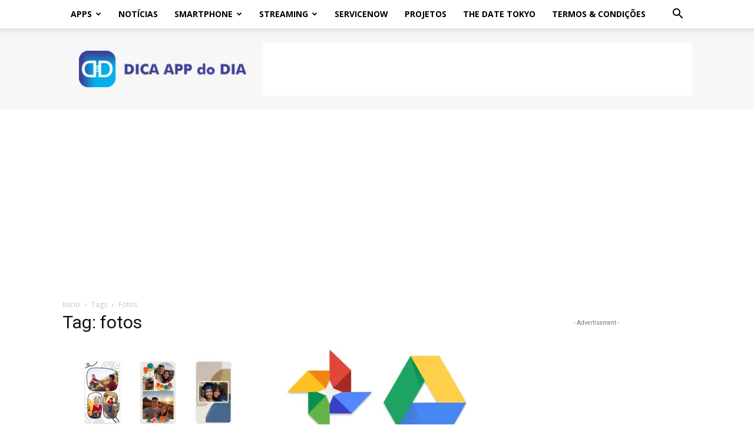

--- FILE ---
content_type: text/html; charset=utf-8
request_url: https://www.google.com/recaptcha/api2/aframe
body_size: 185
content:
<!DOCTYPE HTML><html><head><meta http-equiv="content-type" content="text/html; charset=UTF-8"></head><body><script nonce="7GND2DjLSUACsXgZutv-RQ">/** Anti-fraud and anti-abuse applications only. See google.com/recaptcha */ try{var clients={'sodar':'https://pagead2.googlesyndication.com/pagead/sodar?'};window.addEventListener("message",function(a){try{if(a.source===window.parent){var b=JSON.parse(a.data);var c=clients[b['id']];if(c){var d=document.createElement('img');d.src=c+b['params']+'&rc='+(localStorage.getItem("rc::a")?sessionStorage.getItem("rc::b"):"");window.document.body.appendChild(d);sessionStorage.setItem("rc::e",parseInt(sessionStorage.getItem("rc::e")||0)+1);localStorage.setItem("rc::h",'1768425574936');}}}catch(b){}});window.parent.postMessage("_grecaptcha_ready", "*");}catch(b){}</script></body></html>

--- FILE ---
content_type: application/javascript; charset=utf-8
request_url: https://fundingchoicesmessages.google.com/f/AGSKWxVLrPeYOHKR1zm_D9FQmVP2b2kTNw_jxThf6yyRiE90GF0xgRH2eIB1Ic7MwihnpmJVxIWAixLOdef4k8CvCFqbuzyHPe4AURQQkhZm9A7sKVT2KDkENe_Jr8T33gkNKTn_WgnLXw==?fccs=W251bGwsbnVsbCxudWxsLG51bGwsbnVsbCxudWxsLFsxNzY4NDI1NTc1LDM3ODAwMDAwMF0sbnVsbCxudWxsLG51bGwsW251bGwsWzcsNl0sbnVsbCxudWxsLG51bGwsbnVsbCxudWxsLG51bGwsbnVsbCxudWxsLG51bGwsMV0sImh0dHBzOi8vZGljYWFwcGRvZGlhLmNvbS90YWdzL2ZvdG9zLyIsbnVsbCxbWzgsIk05bGt6VWFaRHNnIl0sWzksImVuLVVTIl0sWzE2LCJbMSwxLDFdIl0sWzE5LCIyIl0sWzE3LCJbMF0iXSxbMjQsIiJdLFsyOSwiZmFsc2UiXV1d
body_size: 121
content:
if (typeof __googlefc.fcKernelManager.run === 'function') {"use strict";this.default_ContributorServingResponseClientJs=this.default_ContributorServingResponseClientJs||{};(function(_){var window=this;
try{
var np=function(a){this.A=_.t(a)};_.u(np,_.J);var op=function(a){this.A=_.t(a)};_.u(op,_.J);op.prototype.getWhitelistStatus=function(){return _.F(this,2)};var pp=function(a){this.A=_.t(a)};_.u(pp,_.J);var qp=_.Zc(pp),rp=function(a,b,c){this.B=a;this.j=_.A(b,np,1);this.l=_.A(b,_.Nk,3);this.F=_.A(b,op,4);a=this.B.location.hostname;this.D=_.Dg(this.j,2)&&_.O(this.j,2)!==""?_.O(this.j,2):a;a=new _.Og(_.Ok(this.l));this.C=new _.bh(_.q.document,this.D,a);this.console=null;this.o=new _.jp(this.B,c,a)};
rp.prototype.run=function(){if(_.O(this.j,3)){var a=this.C,b=_.O(this.j,3),c=_.dh(a),d=new _.Ug;b=_.fg(d,1,b);c=_.C(c,1,b);_.hh(a,c)}else _.eh(this.C,"FCNEC");_.lp(this.o,_.A(this.l,_.Ae,1),this.l.getDefaultConsentRevocationText(),this.l.getDefaultConsentRevocationCloseText(),this.l.getDefaultConsentRevocationAttestationText(),this.D);_.mp(this.o,_.F(this.F,1),this.F.getWhitelistStatus());var e;a=(e=this.B.googlefc)==null?void 0:e.__executeManualDeployment;a!==void 0&&typeof a==="function"&&_.Qo(this.o.G,
"manualDeploymentApi")};var sp=function(){};sp.prototype.run=function(a,b,c){var d;return _.v(function(e){d=qp(b);(new rp(a,d,c)).run();return e.return({})})};_.Rk(7,new sp);
}catch(e){_._DumpException(e)}
}).call(this,this.default_ContributorServingResponseClientJs);
// Google Inc.

//# sourceURL=/_/mss/boq-content-ads-contributor/_/js/k=boq-content-ads-contributor.ContributorServingResponseClientJs.en_US.M9lkzUaZDsg.es5.O/d=1/exm=ad_blocking_detection_executable,kernel_loader,loader_js_executable/ed=1/rs=AJlcJMzanTQvnnVdXXtZinnKRQ21NfsPog/m=cookie_refresh_executable
__googlefc.fcKernelManager.run('\x5b\x5b\x5b7,\x22\x5b\x5bnull,\\\x22dicaappdodia.com\\\x22,\\\x22AKsRol9633XUJEmfm0dYqxjckEsaMSnG4vWtxY61ZebUa_v-OQkIZj3VKeqN0O-w_DjWNAIEO8GNyf97Oq6lMx7mtNiwCIGMTM6E7aWRlGJUQiq4VqDd9uzLy7XnAtUqJKrIaJsnsoTaGbQazNJCJFXQt4nVHB2lmQ\\\\u003d\\\\u003d\\\x22\x5d,null,\x5b\x5bnull,null,null,\\\x22https:\/\/fundingchoicesmessages.google.com\/f\/AGSKWxUuuSV45dBnCAkCUxRuH5VrGxBzk6D-_1ClMDfVzMfxWhmOdiu7TuZDbVp2VS1X6NiiMiQO9-x5NaMKsGHHtg38urILjQsoNr6iGjjcU5BkP08HjFJi6jsvV-LWhMdyhmw051PU3w\\\\u003d\\\\u003d\\\x22\x5d,null,null,\x5bnull,null,null,\\\x22https:\/\/fundingchoicesmessages.google.com\/el\/AGSKWxV5c-BJOQjrMCpF77xgZpij6_tFIkHJ5KAbsA2DWJi79d1_VDEmfi0XbPDtI4qsGiKFgwxZK0JHHGLX0P7358cNQxS9az37UjTMSDdRFjID6pkhqqtfz2K-ev1VQVu8jOuHO1ARxg\\\\u003d\\\\u003d\\\x22\x5d,null,\x5bnull,\x5b7,6\x5d,null,null,null,null,null,null,null,null,null,1\x5d\x5d,\x5b3,1\x5d\x5d\x22\x5d\x5d,\x5bnull,null,null,\x22https:\/\/fundingchoicesmessages.google.com\/f\/AGSKWxVDeKzt81_WGlSEmXDvxJCHYXLs2bdHFwAPMePNDA-zVM-VZjxzjIYbGJmpJSdIcqe1ywOKbMuRHAHn61bAXt6s4W5CZ5u6kES3uDykwVo6XMe9KOlVNbI4SJnMYZC8NItkm2Ns0A\\u003d\\u003d\x22\x5d\x5d');}

--- FILE ---
content_type: application/javascript; charset=utf-8
request_url: https://fundingchoicesmessages.google.com/f/AGSKWxW3bJqUifx9ExbR7E0y-3RweJsyugbsFtsILuKhRw-_Ow94bjfV7WuaqZti7m2jmxwJWNQ6y0AAkkKsKOHh6ksjDfKU42eEcPCIc4VxvHiooVgRYPCx4nNPfL2y05_6DsVes9ZGrBsLBAPxu10xqKU8hIchMfrEteNXiY7yMdCkBCIIdBT6oS_tWHPB/_/adplan4./layerad.?adunitid=_adbreak./googleadsense.
body_size: -1288
content:
window['0294c72f-1bf3-4cda-90cb-e48eb37b503b'] = true;